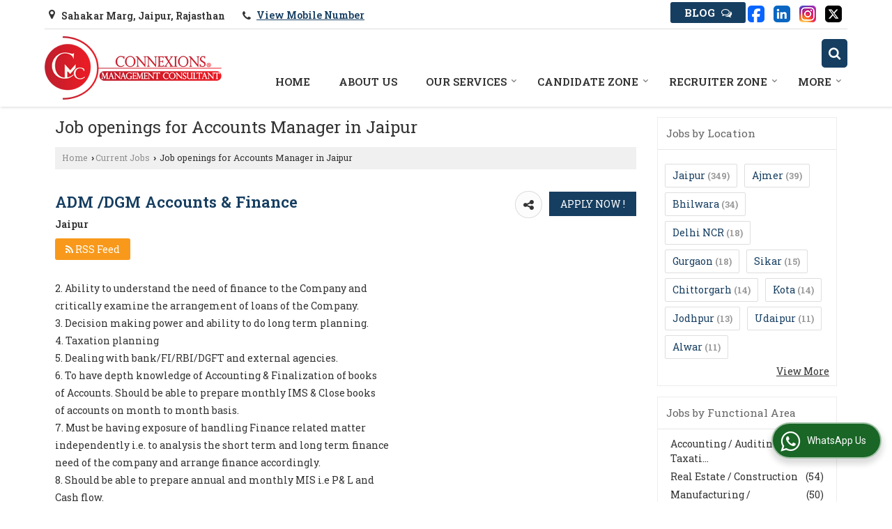

--- FILE ---
content_type: text/html; charset=UTF-8
request_url: https://www.connexionshr.com/job-openings-for-accounts-manager-jaipur-1106960.htm
body_size: 17482
content:

			<!DOCTYPE html>
	<html lang="en">
	<head>
	<meta charset="utf-8">
	<link rel="preconnect" href="https://fonts.googleapis.com">
	<link rel="preconnect" href="https://fonts.gstatic.com" crossorigin>
	<link rel="preconnect" href="https://catalog.wlimg.com" crossorigin>
	<link rel="dns-prefetch" href="https://catalog.wlimg.com" crossorigin>
		<meta name="viewport" content="width=device-width, initial-scale=1, maximum-scale=2">
		<title>Job openings for Accounts Manager in Jaipur | Connexions Management Consultants</title>
		<meta name="description" content="Apply for ADM /DGM Accounts & Finance Jobs in Jaipur India - ADM /DGM Accounts & Finance Vacancy  in Accounting / Auditing / Taxation field with 11 to 21 years Work Experience, Key Skills are Dgm Accounts,GM Finance,Head F&a,Accounts Manager,Walk in, Accounting / Auditing / Taxation jobs in Jaipur  India">
		<meta name="keywords" content="ADM /DGM Accounts & Finance Jobs,ADM /DGM Accounts & Finance Jobs in Jaipur,ADM /DGM Accounts & Finance Vacancy in Jaipur,ADM /DGM Accounts & Finance jobs in India,Accounting / Auditing / Taxation jobs in Jaipur">
			<meta property="og:title" content="Job openings for Accounts Manager in Jaipur | Connexions Management Consultants">
		<meta property="og:site_name" content="Connexions Management Consultants">
			<meta property="og:url" content="https://www.connexionshr.com/job-openings-for-accounts-manager-jaipur-1106960.htm">
			<meta property="og:description" content="Apply for ADM /DGM Accounts & Finance Jobs in Jaipur India - ADM /DGM Accounts & Finance Vacancy  in Accounting / Auditing / Taxation field with 11 to 21 years Work Experience, Key Skills are Dgm Accounts,GM Finance,Head F&a,Accounts Manager,Walk in, Accounting / Auditing / Taxation jobs in Jaipur  India">		
		<meta property="og:type" content="website">
			<meta property="og:image" content="https://catalog.wlimg.com/5/253096/other-images/173491.jpg">
			<meta property="og:logo" content="https://catalog.wlimg.com/5/253096/other-images/173491.jpg">
		<meta property="twitter:card" content="summary_large_image">
			<meta property="twitter:title" content="Job openings for Accounts Manager in Jaipur | Connexions Management Consultants">
			<meta property="twitter:url" content="https://www.connexionshr.com/job-openings-for-accounts-manager-jaipur-1106960.htm">
			<meta property="twitter:description" content="Apply for ADM /DGM Accounts & Finance Jobs in Jaipur India - ADM /DGM Accounts & Finance Vacancy  in Accounting / Auditing / Taxation field with 11 to 21 years Work Experience, Key Skills are Dgm Accounts,GM Finance,Head F&a,Accounts Manager,Walk in, Accounting / Auditing / Taxation jobs in Jaipur  India">
			<meta property="twitter:image" content="https://catalog.wlimg.com/5/253096/other-images/173491.jpg">
			<link rel="canonical" href="https://www.connexionshr.com/job-openings-for-accounts-manager-jaipur-1106960.htm">
						<link rel="preload" as="style" href="https://catalog.wlimg.com/templates-images/12585/common/catalog_new.css">
						<link rel="stylesheet" href="https://catalog.wlimg.com/templates-images/12585/common/catalog_new.css" >
						<link rel="preload" as="style" href="https://catalog.wlimg.com/templates-images/12585/12586/catalog.css">
						<link rel="stylesheet" href="https://catalog.wlimg.com/templates-images/12585/12586/catalog.css" >
					<link rel="icon" href="https://catalog.wlimg.com/5/253096/other-images/favicon.ico" type="image/x-icon">
					<link href="https://catalog.weblink.in/dynamic-files/pi/other-files/253096/253096.css" rel="stylesheet">
		<style>
		body,html body,h1,h2,h3,h4,h5,h6,.smsBtn, .emailBtn,.ffpp,.ffos,.ffrr,.input,input,select,textarea
		{font-family: 'Roboto Slab', sans-serif !important;font-weight:normal;}
		.ddsmoothmenu ul li a{font-family: 'Roboto Slab', sans-serif !important;}
		</style>
		<style>
		.ddsmoothmenu ul li a{font-family: 'Roboto Slab', sans-serif !important;}
		</style>
	<style>
	
	.company_logo .com_title a{font-weight:600;}		
	</style><script>
			var loadDeferredStyles = function() {
				var addStylesNode = document.getElementsByClassName("deferred-styles");
				var replacement = document.createElement("div");
				replacement.innerHTML = '';
				for (var i = 0; i < addStylesNode.length; i++) {
					replacement.innerHTML += addStylesNode[i].textContent;
				}
				if((replacement.innerHTML).trim() != ''){
					document.body.appendChild(replacement);  
				}       
			};
	       var raf = requestAnimationFrame || mozRequestAnimationFrame ||
	           webkitRequestAnimationFrame || msRequestAnimationFrame;
	       if (raf) raf(function() { window.setTimeout(loadDeferredStyles, 0); });
	       else window.addEventListener('load', loadDeferredStyles);
	     </script>
			<link rel="preload" as="script" href="https://catalog.wlimg.com/main-common/catalog_common_new.js">
			<script  src="https://catalog.wlimg.com/main-common/catalog_common_new.js"></script>
			<link rel="preload" as="script" href="https://catalog.wlimg.com/templates-images/12585/common/catalog_new.js">
			<script  src="https://catalog.wlimg.com/templates-images/12585/common/catalog_new.js"></script>
		<script>
		$('.fancybox').fancybox();
		</script>
		<script>jQuery(document).ready(function(e) {
			
		jQuery('.myTabs').tabs({'fxShow': true,'bookmarkable':false});
		
		jQuery(".tcl .plus").live("click", function() {
			jQuery(this).toggleClass('act').parent().find('ul').slideToggle('slow');
			});	
			
			jQuery(".plusMinus").on("click", function(){
				jQuery(this).toggleClass('act').parent().next('.showHide_rp').slideToggle('slow');
			});
			
			if ($(window).width() < 992) {
				jQuery('.right-head .icon').click(function(event){
				jQuery(this).toggleClass('open');
				jQuery(this).parent('.right-head').toggleClass('open');
				jQuery('.right-head .dropdown').slideToggle(300);
				event.stopPropagation()
				});      
				jQuery('html, body').click(function(){ 
				jQuery('.right-head, .right-head .icon').removeClass('open');
				jQuery('.right-head .dropdown').slideUp(300)
				});	
				jQuery('.right-head .dropdown').on('click',function(event){
				event.stopPropagation();
				});
				$('[data-fancybox]').fancybox({
				  protect: true
				});			
			}
		});	
		</script>
		<script>
		jQuery(window).load(function(e) {
			function triggerHtmlEvent(element, eventName)
			{
			    var event;
			    if(document.createEvent) {
			        event = document.createEvent('HTMLEvents');
			        event.initEvent(eventName, true, true);
			        element.dispatchEvent(event);
			    }
			    else {
			    event = document.createEventObject();
			        event.eventType = eventName;
			        element.fireEvent('on' + event.eventType, event);
			    }
			}
		
			<!-- Flag click handler -->
			$('.translation-links a').click(function(e)
			{
				e.preventDefault();
				var lang = $(this).data('lang');
				$('#google_translate_element select option').each(function(){
				if($(this).text().indexOf(lang) > -1) {
					$(this).parent().val($(this).val());
					var container = document.getElementById('google_translate_element');
					var select = container.getElementsByTagName('select')[0];
					triggerHtmlEvent(select, 'change');
				}
			    });
			});
		})
		</script>
		<script>
		jQuery(window).load(function(){
		var DG_T = jQuery('.fixer').offset().top; 
		var WH1 = jQuery(window).innerHeight();
		var FH1 = jQuery('.fixer').outerHeight();   
		var DH1 = jQuery(document).innerHeight()-(FH1+DG_T*2.3);
		var SH1 = WH1+FH1;
		
		if(DH1>= SH1){
		jQuery(window).scroll(function(){if(jQuery(this).scrollTop()>DG_T){jQuery('.fixer').addClass('t2_fixer'); jQuery('.top_space').show();}else{jQuery('.fixer').removeClass('t2_fixer'); jQuery('.top_space').hide();}		
		})}
		}) 
		</script>
	<style>
	/***** MODIFY THEME *****/
	#saveThemeContainer{top:130px; z-index:999999}
	#saveThemeToggle,#saveThemeContent{background:#222 none no-repeat center center;border:1px solid #fff;border-left:0;border-top:0;box-shadow:0 0 7px #000;}
	#saveThemeToggle{background-image:url(https://catalog.wlimg.com/templates-images/12585/12586/setting-icon.gif);width:30px;height:30px;margin-left:-1px;}
	
	body.boxed{max-width:1200px; margin:0 auto;-webkit-box-shadow: 0px 0px 8px 1px rgba(0,0,0,0.2);-moz-box-shadow:0px 0px 8px 1px rgba(0,0,0,0.2);box-shadow: 0px 0px 8px 1px rgba(0,0,0,0.2); position:relative;}
	.layout-style{padding-top:12px;text-align: center;} .layout-style p{color:#fff;font-size:14px;line-height:22px;text-align:center; }
	.page-style{width:40px;padding:8px;border:1px solid #b0b0b0;margin:2px;display:inline-block;background:#ffffff;color:#333;
	    cursor:pointer;font-size:12px;text-align:center; }
	.page-style.active{color:#00abed; border:1px solid #00abed; }
	.bg1, .bg2, .bg3, .bg4{width:12px;height:8px;background-size:cover;border:4px solid #fff;margin-bottom:0px; }
	.reset{width:12px;height:8px;border:4px solid #fff;margin-bottom:0px;background:#000;}
	.bg1{background:url(https://catalog.wlimg.com/templates-images/12585/12586/bg1.jpg);} .bg2{background:url(https://catalog.wlimg.com/templates-images/12585/12586/bg2.jpg);}
	.bg3{background:url(https://catalog.wlimg.com/templates-images/12585/12586/bg3.jpg);} .bg4{background:url(https://catalog.wlimg.com/templates-images/12585/12586/bg4.jpg);}
	</style>
	<style id="styleBackgroundColor_02">
	 #headerFormatNT nav.f1, a.button, .button a, .category li:hover .bg,footer,.right-head .icon span, .right-head .icon span::before, .right-head .icon span::after, .headRw_f3.headHr, .clfd-price, .slider-content3 a + a, .slider-content4 a + a, .services-list .ser-icon, a.site-btn, button.site-btn, #middle .ui-tabs-nav .ui-tabs-selected a, #middle .ui-tabs-nav a:hover, #middle .ui-tabs-nav a:focus, #middle .ui-tabs-nav a:active, #middle .ui-tabs-nav .ui-tabs-active a, #middle .ui-tabs-nav .ui-state-active a, footer .headHr, .headHr, .paging span.on, .paging a:hover, a.buttonBig:hover, input.buttonBig:hover, .buttonBig a:hover,.bx-wrapper .bx-pager.bx-default-pager a:hover,.bx-wrapper .bx-pager.bx-default-pager a.active,.back, .clfd-details .bx-wrapper .bx-prev, .nslider .bx-wrapper .bx-prev,.clfd-details .bx-wrapper .bx-next, .nslider .bx-wrapper .bx-next, .saleRent .bx-wrapper .bx-prev,.saleRent .bx-wrapper .bx-next, .headFormat.f6, .resort-box2:hover .iconBox, .theme1, .head-bdrb::before, input.button:hover, .hd_frmt_f6_outer, header.f6Tree_bg ~ .headBg.theme2,.shapeLtPolyg::before, input.razorpay-payment-button:hover, .tstArrow .testimonial_fm ul li > div span.i.large:before, .theme1-before:before, .theme1-after:after, .theme1-before *:before, .theme1-after *:after, .fldynBnr span.buttonBig:hover{background-color: #c72828;} 
	     header.f48 .row2:after{border-right-color:#c72828;} 
	     .logoBg::before, .logoBg::after,.ui-tabs-nav .ui-tabs-selected a:after, .hoverHdDt .slider ul li > div{border-top-color:#c72828;}
	     .contDtls .smsBtn.theme2,.theme1Bdr, .tileCBdr::after{border-color:#c72828;}
	     .job-rdsBdr .slider ul li > div:hover {border-left-color: #c72828;}
	</style>
	
	
	<style id="styleBackgroundColor_03">
	  .ddsmoothmenu > ul > li > a.selected, .ddsmoothmenu ul li a:hover, .ddsmoothmenu ul li.on>a, nav.f2 .ddsmoothmenu ul li a:hover, nav.f2 .ddsmoothmenu ul li.on > a, nav.f3 .ddsmoothmenu ul li a:hover, nav.f3 .ddsmoothmenu > ul > li > a.selected, nav.f3 .ddsmoothmenu ul li a:hover, nav.f3 .ddsmoothmenu ul li.on > a, a.buttonBig, input.buttonBig, .buttonBig a,.category .bg, .slider-content h1::after, .slider-content .hd1::after, a.button:hover, .button a:hover, input.button, .slider-content2 .search-btn, .search-btn, .slider-content3 a, .slider-content4 a, .contact-icon, button.site-btn, #middle .ui-tabs-nav a, #middle .ui-tabs-nav .ui-tabs-disabled a:hover, #middle .ui-tabs-nav .ui-tabs-disabled a:focus, #middle .ui-tabs-nav .ui-tabs-disabled a:active, #tml > ul >li.on > a, #tml > ul > li:hover > a, #footerFormat1 a.button,.project_tml > li.on a, .project_tml > li a:hover,#projectMoreLinksDiv a:hover,.front, #bx-pager ul li a.active, .resort-box .overlay, .clfd-details .bx-wrapper .bx-next:hover, .nslider .bx-wrapper .bx-next:hover, .clfd-details .bx-wrapper .bx-prev:hover, .nslider .bx-wrapper .bx-prev:hover, .borderB::after, .saleRent .bx-wrapper .bx-prev:hover,.saleRent .bx-wrapper .bx-next:hover, .resort-box2 .iconBox, .supHead, .sale, .clfd-icon li:hover, .theme2, .left_Frmt h2 + p::after, #footerFormat1 .button, .head-bdrb::after, .f16-service .back, .ttw-navbg .t2_fixer, .menu.f6-ttw::before, .hd_frmt_f6_outer::before, .tour-clfd ul li .h a:before, .bdr-btn:hover, .bdr-btn a:hover, .reiDetail-nav ul li a:hover, .reiDetail-nav ul li a.on, .step-services .slider li > div:hover, header.f48 .tgl li:hover, .headingBbdr .h1::after, .ddsmoothmenu ul li ul a.selected, .ddsmoothmenu ul li ul a:hover, .ddsmoothmenu ul li ul li.on > a, .logoPolyg::before, .shapeRtPolyg::before, .shapeRtPolyg::after, input.razorpay-payment-button, .relOtherinfo .slider ul li:nth-child(2) > div.tstImgView::after, nav.f3.f3_trans .ddsmoothmenu > ul > li > a:hover::before, nav.f3.f3_trans .ddsmoothmenu > ul > li > a.selected::before, nav.f3.f3_trans .ddsmoothmenu > ul > li.on > a::before, .themeProBg .slider ul li .data:hover, .themeCinfo ul li:hover > .cInfo-box, .tp_f3 .slider ul li > .data:hover, .tp_f3 .slider ul li > .data:hover > .dib, .rei-ser .slider ul li .data:hover, div.ddsmoothmobile ul li.on a, div.ddsmoothmobile ul li.selected a, div.ddsmoothmobile ul li:hover a, .reiSlBtm .fluid_dg_caption .btns a:hover, .arwBtn a.buttonBig::before, .hoverHdDt .slider ul li > div::before, .theme2-before:before, .theme2-after:after, .theme2-before *:before, .theme2-after *:after, .fldynBnr span.buttonBig, #middle #tabs-enq .ui-tabs-nav .ui-tabs-selected a, #middle #tabs-enq .ui-tabs-nav a:hover, #middle #tabs-enq .ui-tabs-nav a:focus, #middle #tabs-enq .ui-tabs-nav a:active, #middle #tabs-enq .ui-tabs-nav .ui-tabs-active a, #middle #tabs-enq .ui-tabs-nav .ui-state-active a{background-color:#163e61;}
	  .h2 h2, .h2 h3, #middle .h2 p.rHead,.project_tml,.shadowList ul li:hover .cdctent.bdrB, .enq-frm input:focus, .enq-frm select:focus, .headFormat.f6::before, .banner_area.f6 .fluid_dg_visThumb.fluid_dgcurrent, .bdr-btn, .bdr-btn a, .single-product .single-box-bdr, .contDtls .emailBtn.theme1, .headingBbdr.fullAbt .buttonBig::after, .relImgCont .row1.dt .col-1.w25 > .pr,.themeBdr, .theme2Bdr, .sngTitle.btmArrw .ic, .ltHdBdr .hd_h2 h2.hd_NT {border-color:#163e61; }	
	  .intro-f3 .enter-btn:after, .job-rdsBdr .slider ul li > div{border-left-color:#163e61; } 
	  .ttw-navbg::before, .clickBox, .trngleAbtshape .DynBanner::after, .trngleBtmShape .imgShape::after {border-bottom-color:#163e61;}
	  .contDtls .emailBtn.theme1, footer .planNwsltr input.button, .sngTitle .slider ul li:hover .clfd-view .heading a{color:#163e61;}
	  .trngleAbtshape .DynBanner::before, .triangle-topleft::after,#tabs-enq .ui-tabs-nav .ui-tabs-selected a:after{border-top-color: #163e61;}
	  .svgCompInfo .iconBox svg{fill:#163e61;}
	  .slRghtCont .fluid_dg_caption > div{ border-color:#163e61;}
	</style>
	
	
	
	<style id="styleBackgroundColor_04">
	    .dif, .dif a, a.dif, .dif2 span, .dif2 span a, a:hover, #middle .bxslider .h, #middle .bxslider .h a, div.ddsmoothmobile ul li a:hover, #middle .h2 h2, .ttw-serbg .data .dif a, .ttw-serbg .data .dif, .ttw-serbg .data a.dif, .indService ul li > div:before, .contDtls .smsBtn.theme2, nav.f3.f3_trans .ddsmoothmenu > ul > li.on > a, nav.f3.f3_trans .ddsmoothmenu > ul > li > a:hover, nav.f3.f3_trans .ddsmoothmenu > ul > li > a.selected, .reiSlBtm .fluid_dg_caption .btns a, .arwBtn a.buttonBig{color: #163e61; }
	</style>
	
	<style id="styleBackgroundColor_05">
	     #bodyFormatNT.evenOdd section:nth-child(odd), #bodyFormatNT.oddEven section:nth-child(even), .bodycontent,#headerFormatNT nav.f3, .t2_fixer.bg_df{background-color:#ffffff;} 
		.headFormat.f6.hd_new.f6-ttw::before{border-bottom-color:#ffffff; }
		.banner_area.f16::before,.single-product .single-product, header.f48 .row2:before{border-right-color:#ffffff;}
		.f16-service::after,.ltTrng::before{border-left-color:#ffffff; }
		#bodyFormatNT.evenOdd section:nth-child(odd) .data .view-arrow, #bodyFormatNT.oddEven section:nth-child(even) .data .view-arrow{background:#ffffff;}
		.fede-content .view-more:before{background:linear-gradient(90deg, rgba(255, 255, 255, 0) 0%, #ffffff 28%);}
	</style>
	
	
	<style id="styleBackgroundColor_06">
	    #bodyFormatNT.evenOdd section:nth-child(even), #bodyFormatNT.oddEven section:nth-child(odd){background-color:#f3f3f3;}  
	    #bodyFormatNT.evenOdd section:nth-child(even) .data .view-arrow, #bodyFormatNT.oddEven section:nth-child(odd) .data .view-arrow{background:#f3f3f3;}
	</style>
	
	
	<style id="styleBackgroundColor_07">
	   html body{background-color:#ffffff;}  
	</style>
	
	<style id="styleBackgroundColor_08">
	   .head-c1{color:#c72828;}  
	</style>
	
	<style id="styleBackgroundColor_09">
	   .head-c2{color:#163e61;}  
	</style>
		<style id="styleBackgroundColor_10">
		  .theme3{background-color:#102436;}  
		</style>
		<style id="styleBackgroundColor_11">
		  .theme4{background-color:#f6ba22;} .theme4c{color:#f6ba22; }  
		</style>
			<style id="styleBackgroundColor_14">
			  .theme5, .ttw-navbg .ddsmoothmenu ul li a:hover, .ttw-navbg .ddsmoothmenu ul li a:hover, .ttw-navbg .ddsmoothmenu ul li.on > a{background-color:#e92f2f; } 
			</style>
		<style id="styleBackgroundColor_12">
		  .headVr{background-color:#f1f1f1; }  
		</style>
		<style id="styleBackgroundColor_13">
		  .data, .testimonial_fm li > div.data, .smsEmailTop .smsEmail .theme1{background-color:#fcfcfc; } 
		</style>
		<script type="application/ld+json">
		{
		  "@context": "http://schema.org",
		  "@type": "JobPosting",
		  "title": "ADM /DGM Accounts & Finance",
		  "identifier": {
	        "@type": "PropertyValue",
	        "name": "Connexions Management Consultants",
	        "value":  "1106960"
	      },
		  "hiringOrganization": {
	      "@type" : "Organization",
	      "name" : "Connexions Management Consultants",
	      "description": "Established in 2000, Connexions Manpower Consultants is the brainchild of Mr. Rohit Vyas who has since its inception maintained a hands-on approach to Human Resource Solutions. In the Eight years of its existence we have grown to become one of the major HR services solutions provider. The company is on the threshold of entering the global arena.",
	      "telephone" : "9829472401",
	      "email" : "info@connexionshr.con"  
	       },
		  "url": "https://www.connexionshr.com/job-openings-for-accounts-manager-jaipur-1106960.htm",
          "datePosted": "2025-04-03",
          
		  "baseSalary": " 15  Lac  To   25 Lac ",
		  "description": "2. Ability to understand the need of finance to the Company andrncritically examine the arrangement of loans of the Company.rn3. Decision making power and ability to do long term planning.rn4. Taxatio",
		  "educationRequirements": "Chartered Accountant",
		  "experienceRequirements": "11 - 21 Years",
		  "industry": "Accounting / Auditing / Taxation",
		  "jobLocation": {
		    "@type": "Place",
		    "address": {
		      "@type": "PostalAddress",
		      "addressLocality": "Rajasthan",
		      "addressRegion": "Jaipur"
		    }
		  },
		 "qualifications": "Chartered Accountant",
		     "skills": "Dgm Accounts,GM Finance,Head F&a,Accounts Manager,Walk in"
		  }
		</script>
		<script defer src="https://catalog.wlimg.com/main-common/jquery.ui.totop.js"></script>
		<script>jQuery(document).ready(function(e){
		jQuery().UItoTop({ easingType:'easeOutQuart' });
		});
		</script>	
	</head>
	<body class="del_inHdr  "  >
	<div class="bodycontent pi"><header class="headerFormatNT">
<div class="headRw_f3 bigTopHead smsEmailTop seTopBtn">
   <div class="wrap-fluid">
   <div class="right-head fo small bdrB bdreee">
   <div class="icon"><span> </span></div>
   <ul class="dropdown smsEmail">
   <li class="dib mr10px"><div class="pt2px xlarge"><div><i class="fa fa-map-marker mr5px"></i> <span class="vam fw6">Sahakar Marg, Jaipur, Rajasthan</span></div></div></li>
  <li class="dib mr10px"><div class="pt2px"><div><i style="font-size:1.2em" class="fa mt2px fa-phone vam mr5px"></i><span class="fw6 vam"> 
			<span role="button" class="primarynumber" data-mobile="
			08048781327">
			<span class="cp u dif">View Mobile Number</span></span>
			<script>
		      $('.primarynumber').click(function(){var dg=$(this).data('mobile'); $(this).html(dg)})
		    </script></span></div></div></li>
   <li class="dib mt1px ml10px pl5px ttu"><div id="vTrust"></div>
</li>    	 
   <li class="dib fr">
<div class="dib vat"><div class="DynBanner al">
					<div><a href="http://www.connexionshr.com/blog/" class="theme2 ttu p5px pl20px pr20px c3px xlarge fw7">Blog <i class="fa ml5px xxlarge fa-comments-o"></i></a>
					</div></div></div>
       <div class="dib vat mr2px"><p class="lci ma5px ftSocialLn"><a href="https://www.facebook.com/connexions.jaipur" target="_blank" title="Facebook" rel="nofollow"><img src="https://catalog.wlimg.com/social-networking-img/1001-24x24.png" alt="Facebook" class="vam"></a> <a href="https://www.linkedin.com/in/rohit-vyas-481bb2112" target="_blank" title="Linked IN" rel="nofollow"><img src="https://catalog.wlimg.com/social-networking-img/1003-24x24.png" alt="Linked IN" class="vam"></a> <a href="https://instagram.com/connexions_management?utm_medium=copy_link" target="_blank" title="Instagram" rel="nofollow"><img src="https://catalog.wlimg.com/social-networking-img/1023-24x24.png" alt="Instagram" class="vam"></a> <a href="https://twitter.com/ConnexionsMana2?s=09" target="_blank" title="Twitter" rel="nofollow"><img src="https://catalog.wlimg.com/social-networking-img/1002-24x24.png" alt="Twitter" class="vam"></a> </span></p></div>
       
    </li>
   </ul>
  </div>		
 </div>  			
</div>
 <div class="fo">
 <div class="fixer bg_df large"> 
  <div class="wrap-fluid pr">
   <div class="row1 col-12 dt">
     <div class="col-1 ofh"><div id="company" class="company_logo">
<div class="com_cont">
   <div class="com_title dif"><a class="dib comp_img lh0" href="https://www.connexionshr.com/" title="Connexions Management Consultants"><img  src="https://catalog.wlimg.com/5/253096/other-images/12569-comp-image.png" width="" height=""  alt="Connexions Management Consultants" title="Connexions Management Consultants" loading="lazy"></a></div>
   <span class="alpha75"><span class="alpha75"></span></span>
 </div>
</div></div>
     <div class="col-2 ttu rightL-dropNav">
     <div class="dib fr vam pl10px pr comSrch">
			<a href="javascript:;" id="search-btn" title="Search" class="theme2 spro-btn p10px c5px dib dib xlarge fr ac"><i class="fa fa-search"></i></a>
			<div class="popLayer dn"></div>
		    <div class="abs-serch-box p10px bodycontent dn"><form name="frmjobsearch" method="get" action="https://www.connexionshr.com/job-search.php">
			<div class="searchJob horizontal">
			<div class="h h2"><b class="b1"></b><b class="plusMinus"></b><h2>Find your ideal job</h2></div>   	
			<div class="ic fo mt7px showHide_rp">
			
			<div class="fl w175px">
			<p class="mb2px b">Keyword</p>
			<div class="mb10px"><input type="text" name="srch_kword" id="srch_kword" value="Enter your keywords,skills, role etc." class="input w85 p5px" onFocus="if(this.value=='Enter your keywords,skills, role etc.')this.value='';" onBlur="if(this.value=='')this.value='Enter your keywords,skills, role etc.';"></div>
			</div>
		
			<div class="fl w175px">
			<p class="mb2px b">Location</p>
			<div class="mb10px">
			<select class="input w90 p5px" name="job_state">
			<option value="">Select Your Location</option><option value='CN'>China</option><option value='IN'>India</option><option value='100358'>-Bihar</option><option value='105271'>--Vaishali</option><option value='100479'>-Chandigarh</option><option value='100479'>--Chandigarh</option><option value='100567'>-Chhattisgarh</option><option value='100581'>--Bhilai Nagar</option><option value='100582'>--Bilaspur</option><option value='100598'>--Durg</option><option value='100619'>--Korba</option><option value='100638'>--Raigarh</option><option value='100639'>--Raipur</option><option value='101006'>-Haryana</option><option value='101036'>--Gurgaon</option><option value='101226'>-Jharkhand</option><option value='101250'>--Bokaro</option><option value='101270'>--Dhanbad</option><option value='101361'>--Ranchi</option><option value='101383'>-Karnataka</option><option value='101403'>--Bangalore</option><option value='101789'>-Madhya Pradesh</option><option value='101941'>--Indore</option><option value='102055'>--Neemuch</option><option value='102184'>-Maharashtra</option><option value='102385'>--Mumbai</option><option value='102443'>--Pune</option><option value='105170'>--Navi Mumbai</option><option value='102641'>-Odisha</option><option value='102668'>--Bhubaneswar</option><option value='102684'>--Cuttack</option><option value='102756'>--Puri</option><option value='102761'>--Rourkela</option><option value='102787'>-Punjab</option><option value='102795'>--Amritsar</option><option value='102860'>--Jalandhar</option><option value='102946'>-Rajasthan</option><option value='102946'>--Rajasthan</option><option value='102948'>--Ajmer</option><option value='102950'>--Alwar</option><option value='102976'>--Bhilwara</option><option value='102979'>--Bhiwadi</option><option value='102982'>--Bikaner</option><option value='102986'>--Bundi</option><option value='102993'>--Chittorgarh</option><option value='102996'>--Dausa</option><option value='103021'>--Jaipur</option><option value='103022'>--Jaisalmer</option><option value='103028'>--Jodhpur</option><option value='103130'>--Sikar</option><option value='103131'>--Sirohi</option><option value='103147'>--Tonk</option><option value='103148'>--Udaipur</option><option value='105331'>--Kota</option><option value='103167'>-Tamil Nadu</option><option value='103274'>--Chennai</option><option value='104015'>-Uttar Pradesh</option><option value='104421'>--Lucknow</option><option value='104509'>--Noida</option><option value='105169'>-Telangana</option><option value='100067'>--Hyderabad</option><option value='105171'>-Delhi</option><option value='105171'>--Delhi</option></select></div>
			</div>
				<div class="fl w175px">
				<p class="mb2px b">Functional Area</p>
				<div class="mb10px">
			<select class="input w90 p5px" name="job_area">
			<option value="">Select Functional Area</option><option value='Accounting / Auditing / Taxation'>Accounting / Auditing / Taxation</option><option value='Architecture / Interior Design'>Architecture / Interior Design</option><option value='Cargo / Freight / Transportation / Packaging / Shipping / Logistic'>Cargo / Freight / Transportation / Packaging / Shipping / Logistic</option><option value='Corporate Planning & Strategy / Management Consulting'>Corporate Planning & Strategy / Management Consulting</option><option value='Education / Teaching / Training / Counselling / Academic'>Education / Teaching / Training / Counselling / Academic</option><option value='Engineering / Engineering Design / R&D / Quality'>Engineering / Engineering Design / R&D / Quality</option><option value='Export / Import / Merchandising'>Export / Import / Merchandising</option><option value='Financial Services / Banking, Investments / Insurance / Stock Market / Loan'>Financial Services / Banking, Investments / Insurance / Stock Market / Loan</option><option value='Fresher / Trainee'>Fresher / Trainee</option><option value='Front Office / Reception / Computer Operator / Assistant'>Front Office / Reception / Computer Operator / Assistant</option><option value='HR / Recruitment / Administration / IR / Training & Development / Operations'>HR / Recruitment / Administration / IR / Training & Development / Operations</option><option value='IT Hardware / Technical Support / Telecom Engineering'>IT Hardware / Technical Support / Telecom Engineering</option><option value='IT Software - Application Programming / Maintenance'>IT Software - Application Programming / Maintenance</option><option value='IT Software - Ecommerce / Internet Technologies'>IT Software - Ecommerce / Internet Technologies</option><option value='IT Software - ERP / CRM / EDP / MIS'>IT Software - ERP / CRM / EDP / MIS</option><option value='IT Software - Others'>IT Software - Others</option><option value='IT Software - QA / Testing / Documentation'>IT Software - QA / Testing / Documentation</option><option value='ITES / BPO / KPO / LPO / Customer Service'>ITES / BPO / KPO / LPO / Customer Service</option><option value='Legal / Law Services / Judiciary'>Legal / Law Services / Judiciary</option><option value='Manufacturing / Production / Quality'>Manufacturing / Production / Quality</option><option value='Marketing / Advertising / PR / Media Planning'>Marketing / Advertising / PR / Media Planning</option><option value='Pharma / R&D / Biotech'>Pharma / R&D / Biotech</option><option value='Real Estate / Construction'>Real Estate / Construction</option><option value='Sales & Marketing / Business Development / Telecaller'>Sales & Marketing / Business Development / Telecaller</option><option value='Supply Chain / Purchase / Procurement'>Supply Chain / Purchase / Procurement</option></select></div>
				</div>
				<div class="fl w175px">
				<p class="mb2px b">Experience</p>
				<div class="mb10px">
			<select class="input w90 p5px" name="job_exp">
			<option value="">Select Experience</option><option value='0'>Fresher</option><option value='1'>1 Year</option><option value='2'>2 Year</option><option value='3'>3 Year</option><option value='4'>4 Year</option><option value='5'>5 Year</option><option value='6'>6 Year</option><option value='7'>7 Year</option><option value='8'>8 Year</option><option value='9'>9 Year</option><option value='10'>10 Year</option><option value='11'>11 Year</option><option value='12'>12 Year</option><option value='13'>13 Year</option><option value='14'>14 Year</option><option value='15'>15 Year</option></select></div>
				</div>
			<p class="fl w50px mt20px"><input class="button p5px10px b large" type="submit" value="SEARCH" style="padding:8px;"></p>
			<p class="cb"></p>
			</div>
			</div><input type="hidden" name="mi" value="253096">
				<input type="hidden" name="search_theme_new" value="Y">
				<input type="hidden" name="src" value="pi">
				</form>
			</div>
			<script>
			  jQuery(document).ready(function(){  
			    jQuery(".spro-close, .popLayer").click(function(){
			     jQuery(".abs-serch-box, .popLayer").slideUp();    
			    });
			   jQuery('.spro-btn').click(function(event){
			    jQuery('.abs-serch-box, .popLayer').slideToggle();
				event.stopPropagation();	
				if(jQuery('.spro-btn i').hasClass('fa-search')){
	              jQuery('.spro-btn i').removeClass('fa-search').addClass('fa-times');
                  } else {
                  jQuery('.spro-btn i').removeClass('fa-times').addClass('fa-search');
                }
			   });
			   jQuery('.abs-serch-box').click(function(e){
				e.stopPropagation();
			   });   
			  });
			</script></div>
     <div>
<nav class="f3 fr f3_trans">
    <a class="animateddrawer" id="ddsmoothmenu-mobiletoggle" href="#"><span></span></a>
      <div id="smoothmenu1" class="ddsmoothmenu al" style="font-weight:normal;">
                 <ul><li ><a href="https://www.connexionshr.com/"  title="Home" >Home</a></li><li ><a href="https://www.connexionshr.com/about-us.htm"   title="About Us" >About Us</a></li><li ><a href="javascript:;"  title="Our Services" >Our Services</a>
						<ul class="menu_style">
                    	<li class="menu-arrow menu-arrow-top ac cp bdr0"></li><li  class="liH" ><a href="https://www.connexionshr.com/hr-consultants.htm"    title="HR Consultants" >HR Consultants</a></li><li  class="liH" ><a href="https://www.connexionshr.com/resume-writing-services.htm"    title="Resume Writing Services" >Resume Writing</a></li><li  class="liH" ><a href="https://www.connexionshr.com/outsourced-hr-solution.htm"    title="Outsourced HR Solution" >Outsourced HR Solution</a></li><li  class="liH" ><a href="https://www.connexionshr.com/placement-consultants.htm"    title="Placement Consultants" >Placement Consultants</a></li><li  class="liH" ><a href="https://www.connexionshr.com/domestic-placement.htm"    title="Domestic Placement" >Domestic Placement</a></li><li  class="liH" ><a href="https://www.connexionshr.com/overseas-placement.htm"    title="Overseas Placement" >Overseas Placement</a></li><li  class="liH" ><a href="https://www.connexionshr.com/career-consultant.htm"    title="Career Consultant" >Career Consultant</a></li><li  class="liH" ><a href="https://www.connexionshr.com/corporate-training-services.htm"    title="Corporate Training Services" >Corporate Training Services</a></li><li  class="liH" ><a href="https://www.connexionshr.com/hr-audits.htm"    title="HR Audits" >HR Audits</a></li><li  class="liH" ><a href="https://www.connexionshr.com/hr-payroll-services.htm"    title="HR Payroll Services" >HR Payroll</a></li><li  class="liH" ><a href="https://www.connexionshr.com/global-sourcing.htm"    title="Global Sourcing" >Global Sourcing</a></li><li  class="liH" ><a href="https://www.connexionshr.com/head-hunting.htm"    title="Head Hunting" >Head Hunting</a></li><li  class="liH" ><a href="https://www.connexionshr.com/turnkey-hr-solutions.htm"    title="Turnkey HR Solutions" >Turnkey HR Solutions</a></li><li class="menu-arrow menu-arrow-down ac cp bdr0"></li></ul></li><li ><a href="javascript:;"  title="Candidate Zone" >Candidate Zone</a>
						<ul class="menu_style">
                    	<li class="menu-arrow menu-arrow-top ac cp bdr0"></li><li  class="liH" ><a href="https://www.connexionshr.com/post-your-resume.htm"    title="Post Your Resume" >Post Your Resume</a></li><li  class="liH" ><a href="https://www.connexionshr.com/current-jobs.htm"    title="Current Jobs" >Current Jobs</a></li><li class="menu-arrow menu-arrow-down ac cp bdr0"></li></ul></li><li ><a href="javascript:;"  title="Recruiter Zone" >Recruiter Zone</a>
						<ul class="menu_style">
                    	<li class="menu-arrow menu-arrow-top ac cp bdr0"></li><li  class="liH" ><a href="https://www.connexionshr.com/industry-we-serve.htm"    title="Industry We Serve" >Industry We Serve</a></li><li  class="liH" ><a href="https://www.connexionshr.com/employer-zone.htm"    title="Employer Zone" >Employer Zone</a></li><li class="menu-arrow menu-arrow-down ac cp bdr0"></li></ul></li><li class="mob_dn"><a href="#" title="" >More </a>
			  <ul>
				<li class="liH"><a href="/blog/"   title="Blog" >Blog</a></li><li class="liH"><a href="https://www.connexionshr.com/inquiry.htm"  title="Enquiry" >Enquiry</a></li><li class="liH"><a href="https://www.connexionshr.com/contact-us.htm"  title="Contact Us" >Contact Us</a></li>
			  </ul>
			</li><li class="desk_dn"><a href="/blog/"   title="Blog" >Blog</a></li><li class="desk_dn"><a href="https://www.connexionshr.com/inquiry.htm"  title="Enquiry" >Enquiry</a></li><li class="desk_dn"><a href="https://www.connexionshr.com/contact-us.htm"  title="Contact Us" >Contact Us</a></li></ul><p class="cb"></p>
      </div>
        <script>
	    ddsmoothmenu.arrowimages.down[1] = 'https://catalog.wlimg.com/templates-images/12585/12586/spacer.webp ';
	    ddsmoothmenu.arrowimages.right[1] = 'https://catalog.wlimg.com/templates-images/12585/12586/spacer.webp ';
	    ddsmoothmenu.arrowimages.left[1] = 'https://catalog.wlimg.com/templates-images/12585/12586/spacer.webp ';
            ddsmoothmenu.init({
            mainmenuid: "smoothmenu1", 
            orientation: 'h', 
            classname: 'ddsmoothmenu',
            contentsource: "markup" 
         })
      </script>
</nav></div>
<script>
(function($){
if ($(window).width() > 992) {
	jQuery.fn.menuStylePlugin = function(){
        var $ = jQuery;
        var $self = $(this);
        var scrollSpeed = 200;
        var setScroll;
        var scrollTop = $(window).scrollTop();
        var li_position = $(".ddsmoothmenu > ul > li").offset();
        var li_outher = $(".ddsmoothmenu > ul > li").outerHeight(true);
        var li_exact_postion_top = parseInt(li_position.top-scrollTop)+parseInt(li_outher);
        var window_height = parseInt($( window ).height()-li_exact_postion_top-70);
        var li_height= $self.find("li.liH").height();
	        li_height=(li_height>0)?li_height:42;
        var maxLength = parseInt((window_height/li_height)+3);
        
        var initPlugin=function(){
            $self.find("li.liH").each(function(e){
                if((maxLength)-3 < e){
                    $(this).hide();
                }
            });
            $self.find('.menu-arrow-top').mouseover(function(e) {
				var $elmSelf = $(this);
                setScroll = setInterval(function() {
                    var prev = '', last = '';
                    $elmSelf.closest('ul').children().each(function(e, elm){
                        if(!$(elm).hasClass('menu-arrow') && $(elm).css('display') == 'none' && last == ''){
                            prev = elm;
                        } else if(!$(elm).hasClass('menu-arrow') && $(elm).css('display') != 'none' && prev != '' ){
                            last = elm;
                        }
                    });
                    if(prev != '' && last != ''){
                        $(prev).show();
                        $(last).hide();
                    }
                }, scrollSpeed);
            })
            .mouseleave(function(){
                clearInterval(setScroll);
            });
            $self.find('.menu-arrow-down').mouseover(function() {
				var $elmSelf = $(this);
                setScroll = setInterval(function() {
                    var prev = '', last = '';
                    $elmSelf.closest('ul').children().each(function(e, elm){
                        if(!$(elm).hasClass('menu-arrow') && $(elm).css('display') != 'none' && prev == ''){
                            prev = elm;
                        } else if(!$(elm).hasClass('menu-arrow') && $(elm).css('display') == 'none' && prev != '' && last == ''){
                            last = elm;
                        }
                    });
                    if(prev != '' && last != ''){
                        $(prev).hide();
                        $(last).show();
                    }
                }, scrollSpeed);
            })
            .mouseleave(function(){
                clearInterval(setScroll);
            });
            var totali = $self.find("li.liH").length;
            if (totali < maxLength){ 
                $self.find(".menu-arrow-top").hide();
                $self.find(".menu-arrow-down").hide();
            } else { 
                $self.find(".menu-arrow-top").show();
                $self.find(".menu-arrow-down").show();
            }

            $self.on('hover',"li.liH",function(){
                $self.find("li.liH").removeClass('on');
                $self.addClass('on');
            });
        };
        initPlugin();
    };
    jQuery.fn.menuStyle = function(){
        jQuery(this).each(function(){
            jQuery(this).menuStylePlugin();
        });
    }
jQuery(function(){
    jQuery('.menu_style').menuStyle();
});
}
else {
  $('.menu-arrow').css('display', 'none');
}
})(jQuery);

jQuery(document).on('hover',".menu_style > li.liH",function(){
    jQuery(".menu_style > li.liH").removeClass('on');
    jQuery(this).addClass('on');
});
</script></div>	 
   </div>
   </div>
  </div>  
  <div class="slDarkLayer reiSlBtm"></div>
 </div>
</header>
				<section id="middle">
				<div class="wrap" id="bodyFormatNT">
				<div class="row1 dt columns23"><!--MIDDLE ROW1 STARTS-->
				<div class="col-2 wideColumn ip ls detail_pm_15"><!--MIDDLE ROW1 COL-2 STARTS-->
				
									<div class="h1"><h1>Job openings for Accounts Manager in Jaipur</h1></div>
					<p class="breadcrumb ar uu small"> <a href="https://www.connexionshr.com/">Home</a>
					
											<b class="ffv p2px">&rsaquo;</b><a href="https://www.connexionshr.com/current-jobs.htm" title="Current Jobs">Current Jobs</a>  			
											
					<b class="ffv p2px">&rsaquo;</b> Job openings for Accounts Manager in Jaipur</p>
									<div class="pt10px">
				<div class="dt w100">
				<div class="dtc">
				<div class="xxxlarge fw6 dif lh13em">ADM /DGM Accounts & Finance</div>
									<p class="mt7px fw6">Jaipur</p>
								
				</div>
				<div class="dtc w200px ar">
				<div class="ShareDropdown dib">	
				<div class="copyLinkPopup">Link Copied</div>		  
				<span class="data"><i class="fa fa-share-alt xxlarge vam"></i></span>
				<ul class="shareList data bdr0">
				<li><a target="_blank" href="https://www.facebook.com/sharer/sharer.php?u=https://www.connexionshr.com/job-openings-for-accounts-manager-jaipur-1106960.htm" class="facebook" title="Facebook"><i class="fa fa-facebook-official"></i></a></li> 
				<li><a target="_blank" href="https://www.instagram.com/?url=https://www.connexionshr.com/job-openings-for-accounts-manager-jaipur-1106960.htm" class="instagram" title="Instagram"><i class="fa fa-instagram"></i></a></li>
				<li><a target="_blank" href="https://wa.me/?text=https://www.connexionshr.com/job-openings-for-accounts-manager-jaipur-1106960.htm" class="whatsapp" title="Whatsapp"><i class="fa fa fa-whatsapp"></i></a></li>  
				<li><a target="_blank" href="https://X.com/intent/tweet?text=ADM /DGM Accounts & Finance&url=https://www.connexionshr.com/job-openings-for-accounts-manager-jaipur-1106960.htm" class="twitter" title="Twitter"><img src="https://catalog.wlimg.com/mobile/social-networking-img/1002.svg" alt="Twitter" style="width:22px;height:22px;vertical-align:middle;margin-right:6px;"></a></li> 
				<li><a target="_blank" href="https://www.linkedin.com/shareArticle?mini=true&url=https://www.connexionshr.com/job-openings-for-accounts-manager-jaipur-1106960.htm&title=ADM /DGM Accounts & Finance" class="linkedin" title="Linkedin"><i class="fa fa-linkedin-square"></i></a></li>
				<li><a target="_blank" href="https://pinterest.com/pin/create/button/?url=https://www.connexionshr.com/job-openings-for-accounts-manager-jaipur-1106960.htm&description=ADM /DGM Accounts & Finance" class="pinterest" title="Pinterest"><i class="fa fa-pinterest-square"></i></a></li>	
				<li><a href="javascript:;" title="Copy Link" class="copy" onclick="copyURL()"><i class="fa fa-clone"></i></a></li>
				</ul>
				</div>
				<script>
				$(document).ready(function(){
				$('.ShareDropdown span').click(function(){
				 $('.ShareDropdown').toggleClass("active");
				}); 
				});
				</script>
				<script>
				  function copyURL() {
				    const url = window.location.href;
					const textarea = document.createElement("textarea");
					textarea.value = url;
					textarea.style.position = "fixed";
					document.body.appendChild(textarea);
					textarea.focus();
					textarea.select();
			
					try {
					  document.execCommand("copy");
					//  alert("URL copied (fallback)!");
					  $(".copyLinkPopup").show();		 
			          setTimeout(function(){$(".copyLinkPopup").hide();}, 2000);
				      $('.ShareDropdown').removeClass("active");
					  
					} catch (err) {
					  console.error("Fallback copy failed:", err);
					}
			
					document.body.removeChild(textarea);
				  }
				</script>
				<div class="mt7px ml7px dib">
									
					<form name="frmvacdetail" method="post" action="enquiry-form-10009.htm">
					<input style="padding:7px 15px;" class="button b ffos" type="submit" value="APPLY NOW !" />
					<input type="hidden" name="catalog_mi" value="253096">
					<input type="hidden" name="enq_type" value="2"><input type="hidden" name="vacancy_id" value="1106960"><input type="hidden" name="subject" value="Applied for ADM /DGM Accounts & Finance">
					</form>
			
									</div></div>
				</div>
								<div class="fo mt10px">
				<a href="https://www.connexionshr.com/vacancy_1106960.rss" target="_blank" class="p5px15px dib c3px" style="background:#f8991b;color:#ffffff;"><i class="fa fa-feed"></i> RSS Feed </a>
				</div>
				<br>
				<p class="aj mt7px lh18em">2. Ability to understand the need of finance to the Company and<br />critically examine the arrangement of loans of the Company.<br />3. Decision making power and ability to do long term planning.<br />4. Taxation planning<br />5. Dealing with bank/FI/RBI/DGFT and external agencies.<br />6. To have depth knowledge of Accounting & Finalization of books<br />of Accounts. Should be able to prepare monthly IMS & Close books<br />of accounts on month to month basis.<br />7. Must be having exposure of handling Finance related matter<br />independently i.e. to analysis the short term and long term finance<br />need of the company and arrange finance accordingly.<br />8. Should be able to prepare annual and monthly MIS i.e P& L and<br />Cash flow.<br />9. Experience of handling and resolving all the issue related to<br />banking independently including preparation & finalization of CMA<br />data for renewal of working capital limit, Lesioning with banks etc.<br />10. Exposure of dealing in foreign exchange, trade finance, Export<br />Import documentation.<br />11. Goods command over handling commercial issue and various<br />legal issues connected with commercial transactions.</p>
				
				<table class="w100 formTable bdr0 mt20px">	
				<tr>
				<td class="w195 alpha75 p5px">Experience</td>
				<td class="p5px">11 - 21 Years</td>
				</tr>			
											<tr>
							<td class="alpha75 p5px">Salary</td>
							<td class="p5px"> 15  Lac  To   25 Lac  P.A.</td>
							</tr>				
											
					<tr>
					<td class="alpha75 p5px">Industry</td>
					<td class="p5px">Accounting / Auditing / Taxation</td>
					</tr>
									
									<tr>
					<td class="alpha75 p5px">Qualification</td>
					<td class="p5px">Chartered Accountant</td>
					</tr>					
										<tr>
					<td class="alpha75 p5px">Key Skills</td>
					<td class="p5px">
												<span class="bdr dib p2px10px mr5px mt2px">Dgm Accounts</span>
														<span class="bdr dib p2px10px mr5px mt2px">GM Finance</span>
														<span class="bdr dib p2px10px mr5px mt2px">Head F&a</span>
														<span class="bdr dib p2px10px mr5px mt2px">Accounts Manager</span>
														<span class="bdr dib p2px10px mr5px mt2px">Walk in</span>
												</td>
					</tr>
									
				</table>
				</div>
				<br>
				<div>
				<!--p class="large fw6">About Company</p-->
				<div>
				
								
				<br />
				
									
					<div class="bdrT pt20px">
					<form name="frmvacdetail" method="post" action="enquiry-form-10009.htm">
					<input style="padding:7px 15px;" class="button b ffos" type="submit" value="APPLY NOW !" />
					<input type="hidden" name="catalog_mi" value="253096">
					<input type="hidden" name="enq_type" value="2"><input type="hidden" name="vacancy_id" value="1106960"><input type="hidden" name="subject" value="Applied for ADM /DGM Accounts & Finance">
					</form>
					</div>
			
									</div>
				</div>			
				
				<!--MIDDLE ROW1 COL-2 ENDS--> 
				</div>
				<div class="col-3 thinColumn"><!--MIDDLE ROW1 COL-1 STARTS-->
				
				<div class="column_Box mc">
				<div class="tcl bullet divider">
				<div class="large fw6 alpha75 p12px bdrB">
				<h2>Jobs by Location</h2>
				</div>
				<div class="ic">
				<div class="mt10px">
									<span class="dib p5px10px c2px bdr mr7px mb7px "><a class="dif" href="https://www.connexionshr.com/jobs-in-jaipur.htm" title="Jobs in Jaipur">Jaipur</a> <b class="alpha50 bn small">(349)</b></span>
										<span class="dib p5px10px c2px bdr mr7px mb7px "><a class="dif" href="https://www.connexionshr.com/jobs-in-ajmer.htm" title="Jobs in Ajmer">Ajmer</a> <b class="alpha50 bn small">(39)</b></span>
										<span class="dib p5px10px c2px bdr mr7px mb7px "><a class="dif" href="https://www.connexionshr.com/jobs-in-bhilwara.htm" title="Jobs in Bhilwara">Bhilwara</a> <b class="alpha50 bn small">(34)</b></span>
										<span class="dib p5px10px c2px bdr mr7px mb7px "><a class="dif" href="https://www.connexionshr.com/jobs-in-delhi-ncr.htm" title="Jobs in Delhi NCR">Delhi NCR</a> <b class="alpha50 bn small">(18)</b></span>
										<span class="dib p5px10px c2px bdr mr7px mb7px "><a class="dif" href="https://www.connexionshr.com/jobs-in-gurgaon.htm" title="Jobs in Gurgaon">Gurgaon</a> <b class="alpha50 bn small">(18)</b></span>
										<span class="dib p5px10px c2px bdr mr7px mb7px "><a class="dif" href="https://www.connexionshr.com/jobs-in-sikar.htm" title="Jobs in Sikar">Sikar</a> <b class="alpha50 bn small">(15)</b></span>
										<span class="dib p5px10px c2px bdr mr7px mb7px "><a class="dif" href="https://www.connexionshr.com/jobs-in-chittorgarh.htm" title="Jobs in Chittorgarh">Chittorgarh</a> <b class="alpha50 bn small">(14)</b></span>
										<span class="dib p5px10px c2px bdr mr7px mb7px "><a class="dif" href="https://www.connexionshr.com/jobs-in-kota.htm" title="Jobs in Kota">Kota</a> <b class="alpha50 bn small">(14)</b></span>
										<span class="dib p5px10px c2px bdr mr7px mb7px "><a class="dif" href="https://www.connexionshr.com/jobs-in-jodhpur.htm" title="Jobs in Jodhpur">Jodhpur</a> <b class="alpha50 bn small">(13)</b></span>
										<span class="dib p5px10px c2px bdr mr7px mb7px "><a class="dif" href="https://www.connexionshr.com/jobs-in-udaipur.htm" title="Jobs in Udaipur">Udaipur</a> <b class="alpha50 bn small">(11)</b></span>
										<span class="dib p5px10px c2px bdr mr7px mb7px "><a class="dif" href="https://www.connexionshr.com/jobs-in-alwar.htm" title="Jobs in Alwar">Alwar</a> <b class="alpha50 bn small">(11)</b></span>
										<span class="dib p5px10px c2px bdr mr7px mb7px spanlist dn"><a class="dif" href="https://www.connexionshr.com/jobs-in-bikaner.htm" title="Jobs in Bikaner">Bikaner</a> <b class="alpha50 bn small">(8)</b></span>
										<span class="dib p5px10px c2px bdr mr7px mb7px spanlist dn"><a class="dif" href="https://www.connexionshr.com/jobs-in-bhiwadi.htm" title="Jobs in Bhiwadi">Bhiwadi</a> <b class="alpha50 bn small">(6)</b></span>
										<span class="dib p5px10px c2px bdr mr7px mb7px spanlist dn"><a class="dif" href="https://www.connexionshr.com/jobs-in-bhilainagar.htm" title="Jobs in Bhilai Nagar">Bhilai Nagar</a> <b class="alpha50 bn small">(5)</b></span>
										<span class="dib p5px10px c2px bdr mr7px mb7px spanlist dn"><a class="dif" href="https://www.connexionshr.com/jobs-in-dausa.htm" title="Jobs in Dausa">Dausa</a> <b class="alpha50 bn small">(4)</b></span>
										<span class="dib p5px10px c2px bdr mr7px mb7px spanlist dn"><a class="dif" href="https://www.connexionshr.com/jobs-in-mumbai.htm" title="Jobs in Mumbai">Mumbai</a> <b class="alpha50 bn small">(4)</b></span>
										<span class="dib p5px10px c2px bdr mr7px mb7px spanlist dn"><a class="dif" href="https://www.connexionshr.com/jobs-in-raipur.htm" title="Jobs in Raipur">Raipur</a> <b class="alpha50 bn small">(4)</b></span>
										<span class="dib p5px10px c2px bdr mr7px mb7px spanlist dn"><a class="dif" href="https://www.connexionshr.com/jobs-in-cuttack.htm" title="Jobs in Cuttack">Cuttack</a> <b class="alpha50 bn small">(3)</b></span>
										<span class="dib p5px10px c2px bdr mr7px mb7px spanlist dn"><a class="dif" href="https://www.connexionshr.com/jobs-in-noida.htm" title="Jobs in Noida">Noida</a> <b class="alpha50 bn small">(3)</b></span>
										<span class="dib p5px10px c2px bdr mr7px mb7px spanlist dn"><a class="dif" href="https://www.connexionshr.com/jobs-in-delhi.htm" title="Jobs in Delhi">Delhi</a> <b class="alpha50 bn small">(3)</b></span>
										<span class="dib p5px10px c2px bdr mr7px mb7px spanlist dn"><a class="dif" href="https://www.connexionshr.com/jobs-in-durg.htm" title="Jobs in Durg">Durg</a> <b class="alpha50 bn small">(3)</b></span>
										<span class="dib p5px10px c2px bdr mr7px mb7px spanlist dn"><a class="dif" href="https://www.connexionshr.com/jobs-in-tonk.htm" title="Jobs in Tonk">Tonk</a> <b class="alpha50 bn small">(3)</b></span>
										<span class="dib p5px10px c2px bdr mr7px mb7px spanlist dn"><a class="dif" href="https://www.connexionshr.com/jobs-in-bilaspur.htm" title="Jobs in Bilaspur">Bilaspur</a> <b class="alpha50 bn small">(3)</b></span>
										<span class="dib p5px10px c2px bdr mr7px mb7px spanlist dn"><a class="dif" href="https://www.connexionshr.com/jobs-in-korba.htm" title="Jobs in Korba">Korba</a> <b class="alpha50 bn small">(3)</b></span>
										<span class="dib p5px10px c2px bdr mr7px mb7px spanlist dn"><a class="dif" href="https://www.connexionshr.com/jobs-in-raigarh.htm" title="Jobs in Raigarh">Raigarh</a> <b class="alpha50 bn small">(3)</b></span>
										<span class="dib p5px10px c2px bdr mr7px mb7px spanlist dn"><a class="dif" href="https://www.connexionshr.com/jobs-in-bhubaneswar.htm" title="Jobs in Bhubaneswar">Bhubaneswar</a> <b class="alpha50 bn small">(2)</b></span>
										<span class="dib p5px10px c2px bdr mr7px mb7px spanlist dn"><a class="dif" href="https://www.connexionshr.com/jobs-in-puri.htm" title="Jobs in Puri">Puri</a> <b class="alpha50 bn small">(2)</b></span>
										<span class="dib p5px10px c2px bdr mr7px mb7px spanlist dn"><a class="dif" href="https://www.connexionshr.com/jobs-in-navi-mumbai.htm" title="Jobs in Navi Mumbai">Navi Mumbai</a> <b class="alpha50 bn small">(2)</b></span>
										<span class="dib p5px10px c2px bdr mr7px mb7px spanlist dn"><a class="dif" href="https://www.connexionshr.com/jobs-in-chandigarh.htm" title="Jobs in Chandigarh">Chandigarh</a> <b class="alpha50 bn small">(2)</b></span>
										<span class="dib p5px10px c2px bdr mr7px mb7px spanlist dn"><a class="dif" href="https://www.connexionshr.com/jobs-in-jalandhar.htm" title="Jobs in Jalandhar">Jalandhar</a> <b class="alpha50 bn small">(2)</b></span>
										<span class="dib p5px10px c2px bdr mr7px mb7px spanlist dn"><a class="dif" href="https://www.connexionshr.com/jobs-in-sirohi.htm" title="Jobs in Sirohi">Sirohi</a> <b class="alpha50 bn small">(2)</b></span>
										<span class="dib p5px10px c2px bdr mr7px mb7px spanlist dn"><a class="dif" href="https://www.connexionshr.com/jobs-in-neemuch.htm" title="Jobs in Neemuch">Neemuch</a> <b class="alpha50 bn small">(1)</b></span>
										<span class="dib p5px10px c2px bdr mr7px mb7px spanlist dn"><a class="dif" href="https://www.connexionshr.com/jobs-in-rajasthan.htm" title="Jobs in Rajasthan">Rajasthan</a> <b class="alpha50 bn small">(1)</b></span>
										<span class="dib p5px10px c2px bdr mr7px mb7px spanlist dn"><a class="dif" href="https://www.connexionshr.com/jobs-in-bundi.htm" title="Jobs in Bundi">Bundi</a> <b class="alpha50 bn small">(1)</b></span>
										<span class="dib p5px10px c2px bdr mr7px mb7px spanlist dn"><a class="dif" href="https://www.connexionshr.com/jobs-in-angul.htm" title="Jobs in Angul">Angul</a> <b class="alpha50 bn small">(1)</b></span>
										<span class="dib p5px10px c2px bdr mr7px mb7px spanlist dn"><a class="dif" href="https://www.connexionshr.com/jobs-in-raurkela.htm" title="Jobs in Rourkela">Rourkela</a> <b class="alpha50 bn small">(1)</b></span>
										<span class="dib p5px10px c2px bdr mr7px mb7px spanlist dn"><a class="dif" href="https://www.connexionshr.com/jobs-in-churu.htm" title="Jobs in Churu">Churu</a> <b class="alpha50 bn small">(1)</b></span>
										<span class="dib p5px10px c2px bdr mr7px mb7px spanlist dn"><a class="dif" href="https://www.connexionshr.com/jobs-in-lucknow.htm" title="Jobs in Lucknow">Lucknow</a> <b class="alpha50 bn small">(1)</b></span>
										<span class="dib p5px10px c2px bdr mr7px mb7px spanlist dn"><a class="dif" href="https://www.connexionshr.com/jobs-in-bokaro.htm" title="Jobs in Bokaro">Bokaro</a> <b class="alpha50 bn small">(1)</b></span>
										<span class="dib p5px10px c2px bdr mr7px mb7px spanlist dn"><a class="dif" href="https://www.connexionshr.com/jobs-in-varanasi.htm" title="Jobs in Varanasi">Varanasi</a> <b class="alpha50 bn small">(1)</b></span>
										<span class="dib p5px10px c2px bdr mr7px mb7px spanlist dn"><a class="dif" href="https://www.connexionshr.com/jobs-in-dhanbad.htm" title="Jobs in Dhanbad">Dhanbad</a> <b class="alpha50 bn small">(1)</b></span>
										<span class="dib p5px10px c2px bdr mr7px mb7px spanlist dn"><a class="dif" href="https://www.connexionshr.com/jobs-in-ludhiana.htm" title="Jobs in Ludhiana">Ludhiana</a> <b class="alpha50 bn small">(1)</b></span>
										<span class="dib p5px10px c2px bdr mr7px mb7px spanlist dn"><a class="dif" href="https://www.connexionshr.com/jobs-in-ranchi.htm" title="Jobs in Ranchi">Ranchi</a> <b class="alpha50 bn small">(1)</b></span>
										<span class="dib p5px10px c2px bdr mr7px mb7px spanlist dn"><a class="dif" href="https://www.connexionshr.com/jobs-in-rewa.htm" title="Jobs in Rewa">Rewa</a> <b class="alpha50 bn small">(1)</b></span>
										<span class="dib p5px10px c2px bdr mr7px mb7px spanlist dn"><a class="dif" href="https://www.connexionshr.com/jobs-in-jaisalmer.htm" title="Jobs in Jaisalmer">Jaisalmer</a> <b class="alpha50 bn small">(1)</b></span>
										<span class="dib p5px10px c2px bdr mr7px mb7px spanlist dn"><a class="dif" href="https://www.connexionshr.com/jobs-in-vaishali.htm" title="Jobs in Vaishali">Vaishali</a> <b class="alpha50 bn small">(1)</b></span>
										<span class="dib p5px10px c2px bdr mr7px mb7px spanlist dn"><a class="dif" href="https://www.connexionshr.com/jobs-in-bangalore.htm" title="Jobs in Bangalore">Bangalore</a> <b class="alpha50 bn small">(1)</b></span>
										<span class="dib p5px10px c2px bdr mr7px mb7px spanlist dn"><a class="dif" href="https://www.connexionshr.com/jobs-in-pune.htm" title="Jobs in Pune">Pune</a> <b class="alpha50 bn small">(1)</b></span>
										<span class="dib p5px10px c2px bdr mr7px mb7px spanlist dn"><a class="dif" href="https://www.connexionshr.com/jobs-in-amritsar.htm" title="Jobs in Amritsar">Amritsar</a> <b class="alpha50 bn small">(1)</b></span>
										<span class="dib p5px10px c2px bdr mr7px mb7px spanlist dn"><a class="dif" href="https://www.connexionshr.com/jobs-in-chennai.htm" title="Jobs in Chennai">Chennai</a> <b class="alpha50 bn small">(1)</b></span>
										<span class="dib p5px10px c2px bdr mr7px mb7px spanlist dn"><a class="dif" href="https://www.connexionshr.com/jobs-in-hyderabad.htm" title="Jobs in Hyderabad">Hyderabad</a> <b class="alpha50 bn small">(1)</b></span>
										<span class="dib p5px10px c2px bdr mr7px mb7px spanlist dn"><a class="dif" href="https://www.connexionshr.com/jobs-in-indore.htm" title="Jobs in Indore">Indore</a> <b class="alpha50 bn small">(1)</b></span>
											<span class="dib p5px10px c2px bdr mr7px mb7px spanlist dn"><a class="dif" href="https://www.connexionshr.com/jobs-in-china.htm" title="Jobs in China">China</a> <b class="alpha50 bn small">(1)</b></span>
											<span class="uu db ar"><a class="showallspan" data-target="show" href="javascript:void(0)" >View More</a></span>
									</div>
				</div>
				</div>
				</div>
				
				<div class="column_Box mc">
				<div class="tcl bullet divider">
				<div class="large fw6 alpha75 p12px bdrB">
				<h2>Jobs by Functional Area</h2>
				</div>
				<div style="padding:10px 18px;" class="ic">
									<p class="mb5px "><span class="fr">(56)</span><a href="https://www.connexionshr.com/jobs-in-accounting-tax-fid.htm" title="Accounting / Auditing / Taxation Jobs">Accounting / Auditing / Taxati...</a></p>
										<p class="mb5px "><span class="fr">(54)</span><a href="https://www.connexionshr.com/jobs-in-property-construction-fid.htm" title="Real Estate / Construction Jobs">Real Estate / Construction</a></p>
										<p class="mb5px "><span class="fr">(50)</span><a href="https://www.connexionshr.com/jobs-in-manufacturing-production-fid.htm" title="Manufacturing / Production / Quality Jobs">Manufacturing / Production / Q...</a></p>
										<p class="mb5px "><span class="fr">(31)</span><a href="https://www.connexionshr.com/jobs-in-sales-marketing-business-development-telecaller-fid.htm" title="Sales & Marketing / Business Development / Telecaller Jobs">Sales & Marketing / Business D...</a></p>
										<p class="mb5px "><span class="fr">(29)</span><a href="https://www.connexionshr.com/jobs-in-supply-chain-purchase-procurement-fid.htm" title="Supply Chain / Purchase / Procurement Jobs">Supply Chain / Purchase / Proc...</a></p>
										<p class="mb5px "><span class="fr">(22)</span><a href="https://www.connexionshr.com/jobs-in-hr-recruitment-administration-ir-training-development-operations-fid.htm" title="HR / Recruitment / Administration / IR / Training & Development / Operations Jobs">HR / Recruitment / Administrat...</a></p>
										<p class="mb5px "><span class="fr">(16)</span><a href="https://www.connexionshr.com/jobs-in-front-office-reception-computer-operator-assistant-fid.htm" title="Front Office / Reception / Computer Operator / Assistant Jobs">Front Office / Reception / Com...</a></p>
										<p class="mb5px "><span class="fr">(15)</span><a href="https://www.connexionshr.com/jobs-in-engineering-design-rd-quality-fid.htm" title="Engineering / Engineering Design / R&D / Quality Jobs">Engineering / Engineering Desi...</a></p>
										<p class="mb5px "><span class="fr">(11)</span><a href="https://www.connexionshr.com/jobs-in-other-fid.htm" title="Other Jobs">Other</a></p>
										<p class="mb5px "><span class="fr">(8)</span><a href="https://www.connexionshr.com/jobs-in-export-import-merchandising-fid.htm" title="Export / Import / Merchandising Jobs">Export / Import / Merchandisin...</a></p>
										<p class="mb5px "><span class="fr">(6)</span><a href="https://www.connexionshr.com/jobs-in-ecommerce-internet-marketing-fid.htm" title="IT Software - Ecommerce / Internet Technologies Jobs">IT Software - Ecommerce / Inte...</a></p>
										<p class="mb5px spanlist dn"><span class="fr">(6)</span><a href="https://www.connexionshr.com/jobs-in-financial-services-banking-investments-insurance-stock-market-loan-fid.htm" title="Financial Services / Banking, Investments / Insurance / Stock Market / Loan Jobs">Financial Services / Banking, ...</a></p>
										<p class="mb5px spanlist dn"><span class="fr">(5)</span><a href="https://www.connexionshr.com/jobs-in-cargo-freight-transportation-packaging-shipping-logistic-fid.htm" title="Cargo / Freight / Transportation / Packaging / Shipping / Logistic Jobs">Cargo / Freight / Transportati...</a></p>
										<p class="mb5px spanlist dn"><span class="fr">(5)</span><a href="https://www.connexionshr.com/jobs-in-erp-crm-edp-software-fid.htm" title="IT Software - ERP / CRM / EDP / MIS Jobs">IT Software - ERP / CRM / EDP ...</a></p>
										<p class="mb5px spanlist dn"><span class="fr">(4)</span><a href="https://www.connexionshr.com/jobs-in-corporate-planning-fid.htm" title="Corporate Planning & Strategy / Management Consulting Jobs">Corporate Planning & Strategy ...</a></p>
										<p class="mb5px spanlist dn"><span class="fr">(4)</span><a href="https://www.connexionshr.com/jobs-in-legal-services-fid.htm" title="Legal / Law Services / Judiciary Jobs">Legal / Law Services / Judicia...</a></p>
										<p class="mb5px spanlist dn"><span class="fr">(4)</span><a href="https://www.connexionshr.com/jobs-in-ites-bpo-kpo-lpo-customer-service-fid.htm" title="ITES / BPO / KPO / LPO / Customer Service Jobs">ITES / BPO / KPO / LPO / Custo...</a></p>
										<p class="mb5px spanlist dn"><span class="fr">(3)</span><a href="https://www.connexionshr.com/jobs-in-biotech-scientist-fid.htm" title="Pharma / R&D / Biotech Jobs">Pharma / R&D / Biotech</a></p>
										<p class="mb5px spanlist dn"><span class="fr">(3)</span><a href="https://www.connexionshr.com/jobs-in-education-teaching-training-counselling-fid.htm" title="Education / Teaching / Training / Counselling / Academic Jobs">Education / Teaching / Trainin...</a></p>
										<p class="mb5px spanlist dn"><span class="fr">(3)</span><a href="https://www.connexionshr.com/jobs-in-application-programming-fid.htm" title="IT Software - Application Programming / Maintenance Jobs">IT Software - Application Prog...</a></p>
										<p class="mb5px spanlist dn"><span class="fr">(2)</span><a href="https://www.connexionshr.com/jobs-in-advertisement-marketing-fid.htm" title="Marketing / Advertising / PR / Media Planning Jobs">Marketing / Advertising / PR /...</a></p>
										<p class="mb5px spanlist dn"><span class="fr">(2)</span><a href="https://www.connexionshr.com/jobs-in-merchandser-fid.htm" title="Fashion Designing & Merchandising Jobs">Fashion Designing & Merchandis...</a></p>
										<p class="mb5px spanlist dn"><span class="fr">(2)</span><a href="https://www.connexionshr.com/jobs-in-web-designing-programming-fid.htm" title="IT Software - Others Jobs">IT Software - Others</a></p>
										<p class="mb5px spanlist dn"><span class="fr">(1)</span><a href="https://www.connexionshr.com/jobs-in-computers-it-fid.htm" title="IT Hardware / Technical Support / Telecom Engineering Jobs">IT Hardware / Technical Suppor...</a></p>
										<p class="mb5px spanlist dn"><span class="fr">(1)</span><a href="https://www.connexionshr.com/jobs-in-fresh-graduate-fid.htm" title="Fresher / Trainee Jobs">Fresher / Trainee</a></p>
										<p class="mb5px spanlist dn"><span class="fr">(1)</span><a href="https://www.connexionshr.com/jobs-in-architecture-interior-design-fid.htm" title="Architecture / Interior Design Jobs">Architecture / Interior Design</a></p>
										<p class="mb5px spanlist dn"><span class="fr">(1)</span><a href="https://www.connexionshr.com/jobs-in-health-care-pharmaceuticals-medical-fid.htm" title="Health Care / Pharmaceuticals / Medical Jobs">Health Care / Pharmaceuticals ...</a></p>
										<p class="mb5px spanlist dn"><span class="fr">(1)</span><a href="https://www.connexionshr.com/jobs-in-it-analyst-software-testing-fid.htm" title="IT Software - QA / Testing / Documentation Jobs">IT Software - QA / Testing / D...</a></p>
										<span class="uu db ar"><a class="showallspan" data-target="show" href="javascript:void(0)" >View More</a></span>
									
				</div>
				</div>
				</div>
				
				</div>
				<!--MIDDLE ROW1 COL-1 ENDS-->
				
				<!--MIDDLE ROW1 ENDS--> 
				</div>
				<br><br>
				</div>
				</section>
				<script>
					window.addEventListener("DOMContentLoaded", function(){
						jQuery(document).on("click", ".showallspan", function(){
							if(jQuery(this).attr("data-target") === 'show'){
								jQuery(this).text("View Less");
								jQuery(this).attr("data-target", "hide");
								jQuery(this).closest("div").find(".spanlist").removeClass("dn");
							}else{
								jQuery(this).text("View More");
								jQuery(this).attr("data-target", "show");
								jQuery(this).closest("div").find(".spanlist").addClass("dn");
							}
						});
					});
				</script>
				
	<?php
	$source_type="";
	if (!empty($_REQUEST["utm_campaign"]) && ($_REQUEST["utm_campaign"]=="google_jobs_apply" || $_REQUEST["utm_campaign"]=="JobApplyPI")) {
		$source_type=$_REQUEST["utm_campaign"];
	}
	?>
	<br style="content:'';display:inline-block;width:100%;height:7px;" />
<footer class="pt0px" id="footerFormat1">
<div class="wrap">
    <table class="w100 formTable bdr0">
        <tr>
            <td class="p7px w30"><div class="selectLanguage ma3px"><span class="addOptSpc db"><span class="translation-links dib"><a href="javascript:;" class="English" data-lang="English"><img alt="English" title="English" src="https://catalog.wlimg.com/flags/en-24x16.png" class="bdr vam" width="24" height="16"></a><a href="javascript:;" class="French" data-lang="French"><img alt="French" title="French" src="https://catalog.wlimg.com/flags/fr-24x16.png" class="bdr vam" width="24" height="16"></a><a href="javascript:;" class="German" data-lang="German"><img alt="German" title="German" src="https://catalog.wlimg.com/flags/de-24x16.png" class="bdr vam" width="24" height="16"></a><a href="javascript:;" class="Hindi" data-lang="Hindi"><img alt="Hindi" title="Hindi" src="https://catalog.wlimg.com/flags/hi-24x16.png" class="bdr vam" width="24" height="16"></a></span> 
			<div id="google_translate_element" class="dib vat"></div>
			<script>
			  function googleTranslateElementInit() {
			    new google.translate.TranslateElement({pageLanguage: 'en',includedLanguages: 'sq,ar,bn,bg,ca,zh-CN,zh-TW,hr,cs,da,nl,en,et,tl,fi,fr,gl,de,el,gu,iw,hi,hu,id,it,ja,kn,ko,lv,lt,ms,ml,mt,mr,or,ne,no,fa,pl,pt,pa,ro,ru,sr,sk,sl,es,sv,ta,te,th,tr,uk,ur,uz,vi', autoDisplay: false}, 'google_translate_element');
			  }
			</script>
			<script src="https://translate.google.com/translate_a/element.js?cb=googleTranslateElementInit"></script>
			</span></div></td>
            <td id="fgl" class="p3px ar"> <div class="mt5px"><p class="visitorCounter b large ma3px"><span class="addOptSpc db"><span class="vam">Visitor No. : </span>  <script src="https://www.connexionshr.com/hitcounter/index.php?show_id=134490"></script></span></p></div></td>
        </tr>
        <tr>
            <td class="p7px w30"><p class="lci ma5px ftSocialLn"><a href="https://www.facebook.com/connexions.jaipur" target="_blank" title="Facebook" rel="nofollow"><img src="https://catalog.wlimg.com/social-networking-img/1001-24x24.png" alt="Facebook" class="vam"></a> <a href="https://www.linkedin.com/in/rohit-vyas-481bb2112" target="_blank" title="Linked IN" rel="nofollow"><img src="https://catalog.wlimg.com/social-networking-img/1003-24x24.png" alt="Linked IN" class="vam"></a> <a href="https://instagram.com/connexions_management?utm_medium=copy_link" target="_blank" title="Instagram" rel="nofollow"><img src="https://catalog.wlimg.com/social-networking-img/1023-24x24.png" alt="Instagram" class="vam"></a> <a href="https://twitter.com/ConnexionsMana2?s=09" target="_blank" title="Twitter" rel="nofollow"><img src="https://catalog.wlimg.com/social-networking-img/1002-24x24.png" alt="Twitter" class="vam"></a> </span></p></td>
            <td id="fgl" class="p7px ar"><p class="ma5px bgl"><a href="/blog/"   title="Blog" >Blog</a> | <a href="https://www.connexionshr.com/head-hunting.htm"   title="Head Hunting" >Head Hunting</a> | <a href="https://www.connexionshr.com/career-consultant.htm"   title="Career Consultant" >Career Consultant</a> | <a href="https://www.connexionshr.com/corporate-training-services.htm"   title="Corporate Training Services" >Corporate Training Services</a> | <a href="https://www.connexionshr.com/resume-writing-services.htm"   title="Resume Writing Services" >Resume Writing</a> | <a href="https://www.connexionshr.com/global-sourcing.htm"   title="Global Sourcing" >Global Sourcing</a> | <a href="https://www.connexionshr.com/hr-payroll-services.htm"   title="HR Payroll Services" >HR Payroll</a> | <a href="https://www.connexionshr.com/hr-audits.htm"   title="HR Audits" >HR Audits</a> | <a href="https://www.connexionshr.com/turnkey-hr-solutions.htm"   title="Turnkey HR Solutions" >Turnkey HR Solutions</a> | <a href="https://www.connexionshr.com/outsourced-hr-solution.htm"   title="Outsourced HR Solution" >Outsourced HR Solution</a> | <a href="https://www.connexionshr.com/overseas-placement.htm"   title="Overseas Placement" >Overseas Placement</a> | <a href="https://www.connexionshr.com/domestic-placement.htm"   title="Domestic Placement" >Domestic Placement</a> | <a href="https://www.connexionshr.com/placement-consultants.htm"   title="Placement Consultants" >Placement Consultants</a> | <a href="https://www.connexionshr.com/hr-consultants.htm"   title="HR Consultants" >HR Consultants</a> | <a href="https://www.connexionshr.com/"  title="Home" >Home</a> | <a href="https://www.connexionshr.com/about-us.htm"   title="About Us" >About Us</a> | <a href="https://www.connexionshr.com/current-jobs.htm"   title="Current Jobs" >Current Jobs</a> | <a href="https://www.connexionshr.com/post-your-resume.htm"   title="Post Your Resume" >Post Your Resume</a> | <a href="https://www.connexionshr.com/employer-zone.htm"   title="Employer Zone" >Employer Zone</a> | <a href="https://www.connexionshr.com/contact-us.htm"  title="Contact Us" >Contact Us</a> | <a href="https://www.connexionshr.com/sitemap.htm"  title="Sitemap" >Site Map</a>
				<a href="https://www.connexionshr.com/vacancy.rss" target="_blank" title="RSS"><img src="https://catalog.wlimg.com/templates-images/12585/common/rss_icon.png" alt="RSS" class="vam" width="36" height="14" loading="lazy"></a></p></td>
        </tr>
    </table>
    <div class="bdrT dashed ft-copy">
        <table class="w100 formTable bdr0">
            <tr>
                <td id="copyright" class="p10px small w50">
                    <div><p class="copyright">All Rights Reserved. <b>Connexions Management Consultants</b></p></div>
                    <div><p class="memberOf">Developed &amp; Managed By <a href="https://www.weblink.in" rel="nofollow" target="_blank">Weblink.In Pvt. Ltd.</a></p></div>
                </td>
                <td class="p10px small b ar"><div class="dib ml30px lh0 vab"></div><div class="dib ml30px vab"></div><div class="dib vam ml20px mr20px"></div><div class="dib vab">
		<span><a href="https://www.placementindia.com" target="_blank"><img src="https://catalog.wlimg.com/main-common/pi.webp" width="133" height="44" loading="lazy" alt="PlacementIndia.com"></a></span></div></td>
            </tr>
        </table>
       </div>
    </div>
</footer>

	<!--Created By - Weblink.In-->
	</div>
	<script>
	$(document).ready(function() {
		$(".fancy-popup" ).fancybox({
			toolbar  : false,
			smallBtn : true,
			type : 'iframe',		
			iframe : {
			preload : false,
			css : {
				maxWidth  : '715px',
				maxHeight : '422px'
			}
			},
			centerOnScroll : true 
		});
	});
	
	$(document).ready(function() {
		$(".fancy-popup-service" ).fancybox({
			toolbar  : false,
			smallBtn : true,
			type : 'iframe',		
			iframe : {
			preload : false,
			css : {
				maxWidth  : '715px',
				maxHeight : '330px'
			}
			},
			centerOnScroll : true 
		});
	});
	</script>
	<link rel="preload" as="style" href="https://fonts.googleapis.com/css2?family=Open+Sans:wght@300;400;500;600;700;800&family=Roboto:wght@300;400;500;700&display=swap" crossorigin="anonymous">
	<link rel="stylesheet" media="print" onload="this.onload=null;this.removeAttribute('media');" href="https://fonts.googleapis.com/css2?family=Open+Sans:wght@300;400;500;600;700;800&family=Roboto:wght@300;400;500;700&display=swap" crossorigin="anonymous">
	<noscript><link rel="stylesheet" href="https://fonts.googleapis.com/css2?family=Open+Sans:wght@300;400;500;600;700;800&family=Roboto:wght@300;400;500;700&display=swap" crossorigin="anonymous"></noscript>
	
	<link rel="preload" as="style" href="https://catalog.wlimg.com/main-common/font-awesome.min.css" crossorigin="anonymous">
	<link rel="stylesheet" media="print" onload="this.onload=null;this.removeAttribute('media');" href="https://catalog.wlimg.com/main-common/font-awesome.min.css" crossorigin="anonymous">
	<noscript><link rel="stylesheet" href="https://catalog.wlimg.com/main-common/font-awesome.min.css" crossorigin="anonymous"></noscript>
	
		<link rel="preload" as="style" href="https://fonts.googleapis.com/css2?family=Roboto+Slab:wght@300;400;500;600;700;800&display=swap&display=swap" crossorigin="anonymous">
		<link rel="stylesheet" media="print" onload="this.onload=null;this.removeAttribute('media');" href="https://fonts.googleapis.com/css2?family=Roboto+Slab:wght@300;400;500;600;700;800&display=swap&display=swap" crossorigin="anonymous">
		<noscript><link rel="stylesheet" href="https://fonts.googleapis.com/css2?family=Roboto+Slab:wght@300;400;500;600;700;800&display=swap&display=swap" crossorigin="anonymous"></noscript>
		<link rel="preload" as="style" href="https://fonts.googleapis.com/css2?family=Roboto+Slab:wght@300;400;500;600;700;800&display=swap&display=swap" crossorigin="anonymous">
		<link rel="stylesheet" media="print" onload="this.onload=null;this.removeAttribute('media');" href="https://fonts.googleapis.com/css2?family=Roboto+Slab:wght@300;400;500;600;700;800&display=swap&display=swap" crossorigin="anonymous">
		<noscript><link rel="stylesheet" href="https://fonts.googleapis.com/css2?family=Roboto+Slab:wght@300;400;500;600;700;800&display=swap&display=swap" crossorigin="anonymous"></noscript>
		<script>
		jQuery(document).ready(function(e){
		  jQuery('.whatsappBtn').on('click',function(event){
			jQuery('.whChatSec').toggleClass('wh-active');
			jQuery('.whTxt').toggleClass('downTooltip');
		  });
		  jQuery('.whtCls').on('click',function(){	
			jQuery('.whChatSec').removeClass('wh-active');	
		  });
		  if ($(window).width() > 993) {
		  $.fn.scrollEnd = function(callback, timeout) {          
		  jQuery(this).scroll(function(){
		    var $this = jQuery(this);
		    if ($this.data('scrollTimeout')) {
		      clearTimeout($this.data('scrollTimeout'));
		    }
		     $this.data('scrollTimeout', setTimeout(callback,timeout));
		    });
		   };
		   jQuery(window).scroll(function(){
		    jQuery('.whatsappBtn').addClass('wh-close');
		   });
		   jQuery(window).scrollEnd(function(){
		    jQuery('.whatsappBtn').removeClass('wh-close');
		   }, 1800);
		   };
		});
		</script>		
		<div class="whChatSec pf dib c5px">
		<div class="whHdSec">
		<div class="whtCls"><img src="https://catalog.wlimg.com/main-common/whs-close.webp" alt="Close" width="16" height="16" loading="lazy"></div>
		<h4 class="xxlarge mb5px fw6 db lh13em">Raise your Query</h4>
		<p>Hi! Simply click below and type your query.</p> 
		</div>
		<div class="whChatCont"> 
		<p class="small mb7px">Our experts will reply you very soon.</p> 
		<div class="whChatList">
		<a class="pr cp db bsbb" href="https://api.whatsapp.com/send?phone=919829472401&text=Hello%21+I+found+your+website+https%3A%2F%2Fwww.connexionshr.com+and+am+interested+in+your+jobs." target="_blank" rel="nofollow"> 
		<span class="large db">Click Here to Chat </span> 
		<span class="small">Connexions Management Consulta...</span>
		</a>
		</div>
		</div> 
		</div>
		<div class="whatsapp-sec pf">
		<div class="whatsappBtn"><i class="fa fa-whatsapp"></i> <span class="whTxt">WhatsApp Us</span></div>
		</div>
	</body>
	</html>